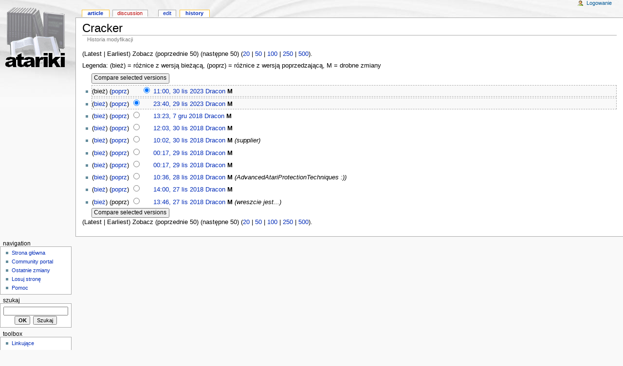

--- FILE ---
content_type: text/html; charset=utf-8
request_url: http://atariki.krap.pl/index.php?title=Cracker&curid=7126&action=history
body_size: 2916
content:
<!DOCTYPE html PUBLIC "-//W3C//DTD XHTML 1.0 Transitional//EN" "http://www.w3.org/TR/xhtml1/DTD/xhtml1-transitional.dtd">
<html xmlns="http://www.w3.org/1999/xhtml" xml:lang="Pl" lang="Pl" dir="ltr">
	<head>
		<meta http-equiv="Content-Type" content="text/html; charset=utf-8" />
		<meta name="robots" content="noindex,nofollow" />
<link rel="shortcut icon" href="/atariki.png" />
		<title>Cracker - History - Atariki</title>
		<style type="text/css" media="screen,projection">/*<![CDATA[*/ @import "/skins/monobook/main.css?7"; /*]]>*/</style>
		<link rel="stylesheet" type="text/css" media="print" href="/skins/common/commonPrint.css" />
		<!--[if lt IE 5.5000]><style type="text/css">@import "/skins/monobook/IE50Fixes.css";</style><![endif]-->
		<!--[if IE 5.5000]><style type="text/css">@import "/skins/monobook/IE55Fixes.css";</style><![endif]-->
		<!--[if IE 6]><style type="text/css">@import "/skins/monobook/IE60Fixes.css";</style><![endif]-->
		<!--[if IE 7]><style type="text/css">@import "/skins/monobook/IE70Fixes.css?1";</style><![endif]-->
		<!--[if lt IE 7]><script type="text/javascript" src="/skins/common/IEFixes.js"></script>
		<meta http-equiv="imagetoolbar" content="no" /><![endif]-->
		<script type="text/javascript">var skin = 'monobook';var stylepath = '/skins';</script>
		<script type="text/javascript" src="/skins/common/wikibits.js"><!-- wikibits js --></script>
		<script type="text/javascript" src="/index.php?title=-&amp;action=raw&amp;gen=js"><!-- site js --></script>
		<style type="text/css">/*<![CDATA[*/
@import "/index.php?title=MediaWiki:Common.css&action=raw&ctype=text/css&smaxage=18000";
@import "/index.php?title=MediaWiki:Monobook.css&action=raw&ctype=text/css&smaxage=18000";
@import "/index.php?title=-&action=raw&gen=css&maxage=18000";
/*]]>*/</style>
		<!-- Head Scripts -->
			</head>
<body  class="ns-0 ltr">
	<div id="globalWrapper">
		<div id="column-content">
	<div id="content">
		<a name="top" id="top"></a>
				<h1 class="firstHeading">Cracker</h1>
		<div id="bodyContent">
			<h3 id="siteSub">From Atariki</h3>
			<div id="contentSub">Historia modyfikacji</div>
									<div id="jump-to-nav">Jump to: <a href="#column-one">navigation</a>, <a href="#searchInput">search</a></div>			<!-- start content -->
			(Latest | Earliest) Zobacz (poprzednie 50) (następne 50) (<a href="/index.php?title=Cracker&amp;limit=20&amp;action=history" title="Cracker">20</a> | <a href="/index.php?title=Cracker&amp;limit=50&amp;action=history" title="Cracker">50</a> | <a href="/index.php?title=Cracker&amp;limit=100&amp;action=history" title="Cracker">100</a> | <a href="/index.php?title=Cracker&amp;limit=250&amp;action=history" title="Cracker">250</a> | <a href="/index.php?title=Cracker&amp;limit=500&amp;action=history" title="Cracker">500</a>).<p>Legenda: (bież) = różnice z wersją bieżącą,
(poprz) = różnice z wersją poprzedzającą, M = drobne zmiany
</p><form action="/index.php?title=Cracker&amp;" method="get"><input type='hidden' name='title' value="Cracker" />
<input class="historysubmit" type="submit" accesskey="v" title="See the differences between the two selected versions of this page. [alt-v]" value="Compare selected versions" /><ul id="pagehistory">
<li>(bież) (<a href="/index.php?title=Cracker&amp;diff=41079&amp;oldid=41071" title="Cracker">poprz</a>) <input type="radio" value="41079" style="visibility:hidden" name="oldid" /><input type="radio" value="41079" checked="checked" name="diff" /> <a href="/index.php?title=Cracker&amp;oldid=41079" title="Cracker">11:00, 30 lis 2023</a> <span class='history-user'><a href="/index.php/U%C5%BCytkownik:Dracon" title="Użytkownik:Dracon">Dracon</a></span> <span class="minor">M</span></li>
<li>(<a href="/index.php?title=Cracker&amp;diff=41079&amp;oldid=41071" title="Cracker">bież</a>) (<a href="/index.php?title=Cracker&amp;diff=41071&amp;oldid=36925" title="Cracker">poprz</a>) <input type="radio" value="41071" checked="checked" name="oldid" /><input type="radio" value="41071" name="diff" /> <a href="/index.php?title=Cracker&amp;oldid=41071" title="Cracker">23:40, 29 lis 2023</a> <span class='history-user'><a href="/index.php/U%C5%BCytkownik:Dracon" title="Użytkownik:Dracon">Dracon</a></span> <span class="minor">M</span></li>
<li>(<a href="/index.php?title=Cracker&amp;diff=41079&amp;oldid=36925" title="Cracker">bież</a>) (<a href="/index.php?title=Cracker&amp;diff=36925&amp;oldid=36802" title="Cracker">poprz</a>) <input type="radio" value="36925" name="oldid" /><input type="radio" value="36925" name="diff" /> <a href="/index.php?title=Cracker&amp;oldid=36925" title="Cracker">13:23, 7 gru 2018</a> <span class='history-user'><a href="/index.php/U%C5%BCytkownik:Dracon" title="Użytkownik:Dracon">Dracon</a></span> <span class="minor">M</span></li>
<li>(<a href="/index.php?title=Cracker&amp;diff=41079&amp;oldid=36802" title="Cracker">bież</a>) (<a href="/index.php?title=Cracker&amp;diff=36802&amp;oldid=36801" title="Cracker">poprz</a>) <input type="radio" value="36802" name="oldid" /><input type="radio" value="36802" name="diff" /> <a href="/index.php?title=Cracker&amp;oldid=36802" title="Cracker">12:03, 30 lis 2018</a> <span class='history-user'><a href="/index.php/U%C5%BCytkownik:Dracon" title="Użytkownik:Dracon">Dracon</a></span> <span class="minor">M</span></li>
<li>(<a href="/index.php?title=Cracker&amp;diff=41079&amp;oldid=36801" title="Cracker">bież</a>) (<a href="/index.php?title=Cracker&amp;diff=36801&amp;oldid=36791" title="Cracker">poprz</a>) <input type="radio" value="36801" name="oldid" /><input type="radio" value="36801" name="diff" /> <a href="/index.php?title=Cracker&amp;oldid=36801" title="Cracker">10:02, 30 lis 2018</a> <span class='history-user'><a href="/index.php/U%C5%BCytkownik:Dracon" title="Użytkownik:Dracon">Dracon</a></span> <span class="minor">M</span> <span class='comment'>(supplier)</span></li>
<li>(<a href="/index.php?title=Cracker&amp;diff=41079&amp;oldid=36791" title="Cracker">bież</a>) (<a href="/index.php?title=Cracker&amp;diff=36791&amp;oldid=36790" title="Cracker">poprz</a>) <input type="radio" value="36791" name="oldid" /><input type="radio" value="36791" name="diff" /> <a href="/index.php?title=Cracker&amp;oldid=36791" title="Cracker">00:17, 29 lis 2018</a> <span class='history-user'><a href="/index.php/U%C5%BCytkownik:Dracon" title="Użytkownik:Dracon">Dracon</a></span> <span class="minor">M</span></li>
<li>(<a href="/index.php?title=Cracker&amp;diff=41079&amp;oldid=36790" title="Cracker">bież</a>) (<a href="/index.php?title=Cracker&amp;diff=36790&amp;oldid=36773" title="Cracker">poprz</a>) <input type="radio" value="36790" name="oldid" /><input type="radio" value="36790" name="diff" /> <a href="/index.php?title=Cracker&amp;oldid=36790" title="Cracker">00:17, 29 lis 2018</a> <span class='history-user'><a href="/index.php/U%C5%BCytkownik:Dracon" title="Użytkownik:Dracon">Dracon</a></span> <span class="minor">M</span></li>
<li>(<a href="/index.php?title=Cracker&amp;diff=41079&amp;oldid=36773" title="Cracker">bież</a>) (<a href="/index.php?title=Cracker&amp;diff=36773&amp;oldid=36741" title="Cracker">poprz</a>) <input type="radio" value="36773" name="oldid" /><input type="radio" value="36773" name="diff" /> <a href="/index.php?title=Cracker&amp;oldid=36773" title="Cracker">10:36, 28 lis 2018</a> <span class='history-user'><a href="/index.php/U%C5%BCytkownik:Dracon" title="Użytkownik:Dracon">Dracon</a></span> <span class="minor">M</span> <span class='comment'>(AdvancedAtariProtectionTechniques :))</span></li>
<li>(<a href="/index.php?title=Cracker&amp;diff=41079&amp;oldid=36741" title="Cracker">bież</a>) (<a href="/index.php?title=Cracker&amp;diff=36741&amp;oldid=36739" title="Cracker">poprz</a>) <input type="radio" value="36741" name="oldid" /><input type="radio" value="36741" name="diff" /> <a href="/index.php?title=Cracker&amp;oldid=36741" title="Cracker">14:00, 27 lis 2018</a> <span class='history-user'><a href="/index.php/U%C5%BCytkownik:Dracon" title="Użytkownik:Dracon">Dracon</a></span> <span class="minor">M</span></li>
<li>(<a href="/index.php?title=Cracker&amp;diff=41079&amp;oldid=36739" title="Cracker">bież</a>) (poprz) <input type="radio" value="36739" name="oldid" /><input type="radio" value="36739" name="diff" /> <a href="/index.php?title=Cracker&amp;oldid=36739" title="Cracker">13:46, 27 lis 2018</a> <span class='history-user'><a href="/index.php/U%C5%BCytkownik:Dracon" title="Użytkownik:Dracon">Dracon</a></span> <span class="minor">M</span> <span class='comment'>(wreszcie jest...)</span></li>
</ul><input id="historysubmit" class="historysubmit" type="submit" accesskey="v" title="See the differences between the two selected versions of this page. [alt-v]" value="Compare selected versions" /></form>(Latest | Earliest) Zobacz (poprzednie 50) (następne 50) (<a href="/index.php?title=Cracker&amp;limit=20&amp;action=history" title="Cracker">20</a> | <a href="/index.php?title=Cracker&amp;limit=50&amp;action=history" title="Cracker">50</a> | <a href="/index.php?title=Cracker&amp;limit=100&amp;action=history" title="Cracker">100</a> | <a href="/index.php?title=Cracker&amp;limit=250&amp;action=history" title="Cracker">250</a> | <a href="/index.php?title=Cracker&amp;limit=500&amp;action=history" title="Cracker">500</a>).<div class="printfooter">
Źródło: "<a href="http://atariki.krap.pl/index.php/Cracker">http://atariki.krap.pl/index.php/Cracker</a>"</div>
						<!-- end content -->
			<div class="visualClear"></div>
		</div>
	</div>
		</div>
		<div id="column-one">
	<div id="p-cactions" class="portlet">
		<h5>Views</h5>
		<ul>
				 <li id="ca-nstab-main" class="selected"><a href="/index.php/Cracker">Article</a></li>
				 <li id="ca-talk" class="new"><a href="/index.php?title=Dyskusja:Cracker&amp;action=edit">Discussion</a></li>
				 <li id="ca-edit"><a href="/index.php?title=Cracker&amp;action=edit">Edit</a></li>
				 <li id="ca-history" class="selected"><a href="/index.php?title=Cracker&amp;action=history">History</a></li>
		</ul>
	</div>
	<div class="portlet" id="p-personal">
		<h5>Personal tools</h5>
		<div class="pBody">
			<ul>
				<li id="pt-login"><a href="/index.php?title=Specjalna:Userlogin&amp;returnto=Cracker">Logowanie</a></li>
			</ul>
		</div>
	</div>
	<div class="portlet" id="p-logo">
		<a style="background-image: url(/skins/common/images/wiki.png);" href="/index.php/Strona_g%C5%82%C3%B3wna" title="Strona główna"></a>
	</div>
	<script type="text/javascript"> if (window.isMSIE55) fixalpha(); </script>
		<div class='portlet' id='p-navigation'>
		<h5>Navigation</h5>
		<div class='pBody'>
			<ul>
				<li id="n-mainpage"><a href="/index.php/Strona_g%C5%82%C3%B3wna">Strona główna</a></li>
				<li id="n-portal"><a href="/index.php/Atariki:Community_Portal">Community portal</a></li>
				<li id="n-recentchanges"><a href="/index.php/Specjalna:Recentchanges">Ostatnie zmiany</a></li>
				<li id="n-randompage"><a href="/index.php/Specjalna:Random">Losuj stronę</a></li>
				<li id="n-help"><a href="/index.php/Atariki:Pomoc">Pomoc</a></li>
			</ul>
		</div>
	</div>
		<div id="p-search" class="portlet">
		<h5><label for="searchInput">Szukaj</label></h5>
		<div id="searchBody" class="pBody">
			<form action="/index.php/Specjalna:Search" id="searchform"><div>
				<input id="searchInput" name="search" type="text" accesskey="f" value="" />
				<input type='submit' name="go" class="searchButton" id="searchGoButton"	value="OK" />&nbsp;
				<input type='submit' name="fulltext" class="searchButton" value="Szukaj" />
			</div></form>
		</div>
	</div>
	<div class="portlet" id="p-tb">
		<h5>Toolbox</h5>
		<div class="pBody">
			<ul>
				<li id="t-whatlinkshere"><a href="/index.php/Specjalna:Whatlinkshere/Cracker">Linkujące</a></li>
				<li id="t-recentchangeslinked"><a href="/index.php/Specjalna:Recentchangeslinked/Cracker">Zmiany w dolinkowanych</a></li>
<li id="t-upload"><a href="/index.php/Specjalna:Upload">Prześlij plik</a></li>
<li id="t-specialpages"><a href="/index.php/Specjalna:Specialpages">Strony specjalne</a></li>
			</ul>
		</div>
	</div>
		</div><!-- end of the left (by default at least) column -->
			<div class="visualClear"></div>
			<div id="footer">
				<div id="f-poweredbyico"><a href="http://www.mediawiki.org/"><img src="/skins/common/images/poweredby_mediawiki_88x31.png" alt="MediaWiki" /></a></div>
			<ul id="f-list">
				<li id="privacy"><a href="/index.php/Atariki:Privacy_policy" title="Atariki:Privacy policy">Privacy policy</a></li>
				<li id="about"><a href="/index.php/Atariki:O_Wikipedii" title="Atariki:O Wikipedii">O Atariki</a></li>
				<li id="disclaimer"><a href="/index.php/Atariki:General_disclaimer" title="Atariki:General disclaimer">Disclaimers</a></li>
			</ul>
		</div>
	<script type="text/javascript"> if (window.runOnloadHook) runOnloadHook();</script>
</div>
<!-- Served by kutador.krap.pl in 0.15 secs. -->
</body></html>
